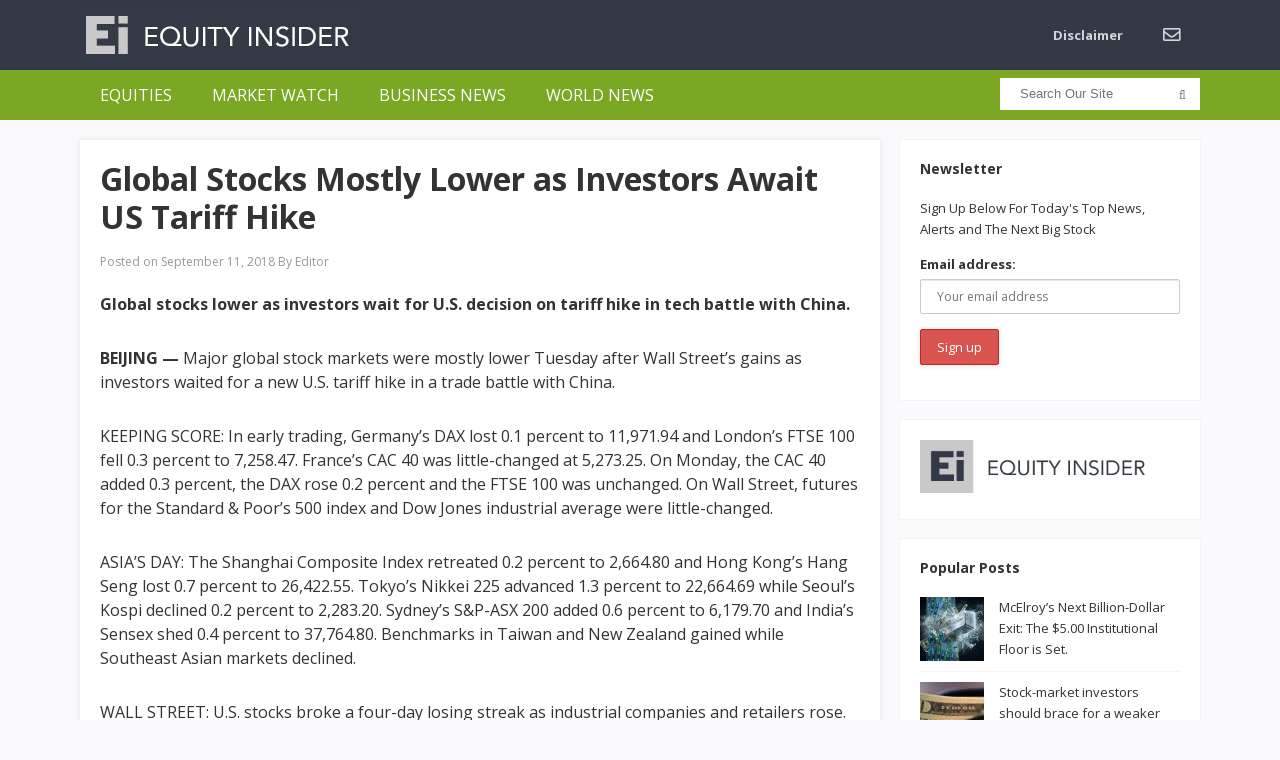

--- FILE ---
content_type: text/html; charset=UTF-8
request_url: https://equity-insider.com/2018/09/11/global-stocks-mostly-lower-as-investors-await-us-tariff-hike/
body_size: 16986
content:
<!DOCTYPE html>
<html lang="en-US">
<head>
<meta charset="UTF-8">
<meta name="viewport" content="width=device-width, initial-scale=1">
<link rel="profile" href="http://gmpg.org/xfn/11">
<link rel="pingback" href="https://equity-insider.com/xmlrpc.php">

<meta name='robots' content='index, follow, max-image-preview:large, max-snippet:-1, max-video-preview:-1' />

	<!-- This site is optimized with the Yoast SEO plugin v26.8 - https://yoast.com/product/yoast-seo-wordpress/ -->
	<title>Global Stocks Mostly Lower as Investors Await US Tariff Hike - Equity Insider</title>
	<link rel="canonical" href="https://equity-insider.com/2018/09/11/global-stocks-mostly-lower-as-investors-await-us-tariff-hike/" />
	<meta property="og:locale" content="en_US" />
	<meta property="og:type" content="article" />
	<meta property="og:title" content="Global Stocks Mostly Lower as Investors Await US Tariff Hike - Equity Insider" />
	<meta property="og:description" content="Global stocks lower as investors wait for U.S. decision on tariff hike in tech battle with China. BEIJING — Major global stock markets were mostly lower Tuesday after Wall Street&#8217;s gains as investors waited for a new U.S. tariff hike in a trade battle with China. KEEPING SCORE: In early trading, Germany&#8217;s DAX lost 0.1&hellip;" />
	<meta property="og:url" content="https://equity-insider.com/2018/09/11/global-stocks-mostly-lower-as-investors-await-us-tariff-hike/" />
	<meta property="og:site_name" content="Equity Insider" />
	<meta property="article:published_time" content="2018-09-11T09:36:26+00:00" />
	<meta property="article:modified_time" content="2018-09-11T09:40:59+00:00" />
	<meta property="og:image" content="https://equity-insider.com/wp-content/uploads/2018/09/download-156.jpg" />
	<meta property="og:image:width" content="970" />
	<meta property="og:image:height" content="647" />
	<meta property="og:image:type" content="image/jpeg" />
	<meta name="author" content="Editor" />
	<meta name="twitter:card" content="summary_large_image" />
	<meta name="twitter:label1" content="Written by" />
	<meta name="twitter:data1" content="Editor" />
	<meta name="twitter:label2" content="Est. reading time" />
	<meta name="twitter:data2" content="2 minutes" />
	<script type="application/ld+json" class="yoast-schema-graph">{"@context":"https://schema.org","@graph":[{"@type":"Article","@id":"https://equity-insider.com/2018/09/11/global-stocks-mostly-lower-as-investors-await-us-tariff-hike/#article","isPartOf":{"@id":"https://equity-insider.com/2018/09/11/global-stocks-mostly-lower-as-investors-await-us-tariff-hike/"},"author":{"name":"Editor","@id":"https://equity-insider.com/#/schema/person/9cee096a68ad5bbfe094f1865c0f7850"},"headline":"Global Stocks Mostly Lower as Investors Await US Tariff Hike","datePublished":"2018-09-11T09:36:26+00:00","dateModified":"2018-09-11T09:40:59+00:00","mainEntityOfPage":{"@id":"https://equity-insider.com/2018/09/11/global-stocks-mostly-lower-as-investors-await-us-tariff-hike/"},"wordCount":442,"image":{"@id":"https://equity-insider.com/2018/09/11/global-stocks-mostly-lower-as-investors-await-us-tariff-hike/#primaryimage"},"thumbnailUrl":"https://equity-insider.com/wp-content/uploads/2018/09/download-156.jpg","articleSection":["Business News"],"inLanguage":"en-US"},{"@type":"WebPage","@id":"https://equity-insider.com/2018/09/11/global-stocks-mostly-lower-as-investors-await-us-tariff-hike/","url":"https://equity-insider.com/2018/09/11/global-stocks-mostly-lower-as-investors-await-us-tariff-hike/","name":"Global Stocks Mostly Lower as Investors Await US Tariff Hike - Equity Insider","isPartOf":{"@id":"https://equity-insider.com/#website"},"primaryImageOfPage":{"@id":"https://equity-insider.com/2018/09/11/global-stocks-mostly-lower-as-investors-await-us-tariff-hike/#primaryimage"},"image":{"@id":"https://equity-insider.com/2018/09/11/global-stocks-mostly-lower-as-investors-await-us-tariff-hike/#primaryimage"},"thumbnailUrl":"https://equity-insider.com/wp-content/uploads/2018/09/download-156.jpg","datePublished":"2018-09-11T09:36:26+00:00","dateModified":"2018-09-11T09:40:59+00:00","author":{"@id":"https://equity-insider.com/#/schema/person/9cee096a68ad5bbfe094f1865c0f7850"},"breadcrumb":{"@id":"https://equity-insider.com/2018/09/11/global-stocks-mostly-lower-as-investors-await-us-tariff-hike/#breadcrumb"},"inLanguage":"en-US","potentialAction":[{"@type":"ReadAction","target":["https://equity-insider.com/2018/09/11/global-stocks-mostly-lower-as-investors-await-us-tariff-hike/"]}]},{"@type":"ImageObject","inLanguage":"en-US","@id":"https://equity-insider.com/2018/09/11/global-stocks-mostly-lower-as-investors-await-us-tariff-hike/#primaryimage","url":"https://equity-insider.com/wp-content/uploads/2018/09/download-156.jpg","contentUrl":"https://equity-insider.com/wp-content/uploads/2018/09/download-156.jpg","width":970,"height":647},{"@type":"BreadcrumbList","@id":"https://equity-insider.com/2018/09/11/global-stocks-mostly-lower-as-investors-await-us-tariff-hike/#breadcrumb","itemListElement":[{"@type":"ListItem","position":1,"name":"Home","item":"https://equity-insider.com/"},{"@type":"ListItem","position":2,"name":"Global Stocks Mostly Lower as Investors Await US Tariff Hike"}]},{"@type":"WebSite","@id":"https://equity-insider.com/#website","url":"https://equity-insider.com/","name":"Equity Insider","description":"News From Equity Markets","potentialAction":[{"@type":"SearchAction","target":{"@type":"EntryPoint","urlTemplate":"https://equity-insider.com/?s={search_term_string}"},"query-input":{"@type":"PropertyValueSpecification","valueRequired":true,"valueName":"search_term_string"}}],"inLanguage":"en-US"},{"@type":"Person","@id":"https://equity-insider.com/#/schema/person/9cee096a68ad5bbfe094f1865c0f7850","name":"Editor","image":{"@type":"ImageObject","inLanguage":"en-US","@id":"https://equity-insider.com/#/schema/person/image/","url":"https://secure.gravatar.com/avatar/76d67304fd15c1636f656424e15adc29f1b466a42d47a3e22da68ae0bcd73eab?s=96&d=mm&r=g","contentUrl":"https://secure.gravatar.com/avatar/76d67304fd15c1636f656424e15adc29f1b466a42d47a3e22da68ae0bcd73eab?s=96&d=mm&r=g","caption":"Editor"},"url":"https://equity-insider.com/author/lenpenerd/"}]}</script>
	<!-- / Yoast SEO plugin. -->


<link rel='dns-prefetch' href='//fonts.googleapis.com' />
<link rel='dns-prefetch' href='//use.fontawesome.com' />
<link rel="alternate" type="application/rss+xml" title="Equity Insider &raquo; Feed" href="https://equity-insider.com/feed/" />
<link rel="alternate" type="application/rss+xml" title="Equity Insider &raquo; Comments Feed" href="https://equity-insider.com/comments/feed/" />
<link rel="alternate" title="oEmbed (JSON)" type="application/json+oembed" href="https://equity-insider.com/wp-json/oembed/1.0/embed?url=https%3A%2F%2Fequity-insider.com%2F2018%2F09%2F11%2Fglobal-stocks-mostly-lower-as-investors-await-us-tariff-hike%2F" />
<link rel="alternate" title="oEmbed (XML)" type="text/xml+oembed" href="https://equity-insider.com/wp-json/oembed/1.0/embed?url=https%3A%2F%2Fequity-insider.com%2F2018%2F09%2F11%2Fglobal-stocks-mostly-lower-as-investors-await-us-tariff-hike%2F&#038;format=xml" />
<style id='wp-img-auto-sizes-contain-inline-css' type='text/css'>
img:is([sizes=auto i],[sizes^="auto," i]){contain-intrinsic-size:3000px 1500px}
/*# sourceURL=wp-img-auto-sizes-contain-inline-css */
</style>
<style id='wp-emoji-styles-inline-css' type='text/css'>

	img.wp-smiley, img.emoji {
		display: inline !important;
		border: none !important;
		box-shadow: none !important;
		height: 1em !important;
		width: 1em !important;
		margin: 0 0.07em !important;
		vertical-align: -0.1em !important;
		background: none !important;
		padding: 0 !important;
	}
/*# sourceURL=wp-emoji-styles-inline-css */
</style>
<link rel='stylesheet' id='to-top-font-awesome-css' href='https://equity-insider.com/wp-content/plugins/to-top/public/css/font-awesome/css/font-awesome.min.css?ver=4.5.0' type='text/css' media='all' />
<link rel='stylesheet' id='to-top-css' href='https://equity-insider.com/wp-content/plugins/to-top/public/css/to-top-public.css?ver=2.5.5' type='text/css' media='all' />
<link rel='stylesheet' id='yfnf-styles-css' href='https://equity-insider.com/wp-content/plugins/yahoo-finance-news-feed/assets/style.css?ver=1.0.1' type='text/css' media='all' />
<link rel='stylesheet' id='mc4wp-form-basic-css' href='https://equity-insider.com/wp-content/plugins/mailchimp-for-wp/assets/css/form-basic.css?ver=4.11.1' type='text/css' media='all' />
<link rel='stylesheet' id='mc4wp-form-themes-css' href='https://equity-insider.com/wp-content/plugins/mailchimp-for-wp/assets/css/form-themes.css?ver=4.11.1' type='text/css' media='all' />
<link rel='stylesheet' id='sitebox-plugins-style-css' href='https://equity-insider.com/wp-content/themes/sitebox/assets/css/plugins.min.css?ver=6.9' type='text/css' media='all' />
<link rel='stylesheet' id='sitebox-style-css' href='https://equity-insider.com/wp-content/themes/sitebox/style.min.css?ver=6.9' type='text/css' media='all' />
<link rel='stylesheet' id='sitebox-child-style-css' href='https://equity-insider.com/wp-content/themes/sitebox-child/style.css?ver=6.9' type='text/css' media='all' />
<link rel='stylesheet' id='sitebox-custom-fonts-css' href='//fonts.googleapis.com/css?family=Open+Sans%3Aregular%2Citalic%2C700%2C300%26subset%3Dlatin%2C' type='text/css' media='all' />
<link rel='stylesheet' id='bfa-font-awesome-css' href='https://use.fontawesome.com/releases/v5.15.4/css/all.css?ver=2.0.3' type='text/css' media='all' />
<link rel='stylesheet' id='bfa-font-awesome-v4-shim-css' href='https://use.fontawesome.com/releases/v5.15.4/css/v4-shims.css?ver=2.0.3' type='text/css' media='all' />
<style id='bfa-font-awesome-v4-shim-inline-css' type='text/css'>

			@font-face {
				font-family: 'FontAwesome';
				src: url('https://use.fontawesome.com/releases/v5.15.4/webfonts/fa-brands-400.eot'),
				url('https://use.fontawesome.com/releases/v5.15.4/webfonts/fa-brands-400.eot?#iefix') format('embedded-opentype'),
				url('https://use.fontawesome.com/releases/v5.15.4/webfonts/fa-brands-400.woff2') format('woff2'),
				url('https://use.fontawesome.com/releases/v5.15.4/webfonts/fa-brands-400.woff') format('woff'),
				url('https://use.fontawesome.com/releases/v5.15.4/webfonts/fa-brands-400.ttf') format('truetype'),
				url('https://use.fontawesome.com/releases/v5.15.4/webfonts/fa-brands-400.svg#fontawesome') format('svg');
			}

			@font-face {
				font-family: 'FontAwesome';
				src: url('https://use.fontawesome.com/releases/v5.15.4/webfonts/fa-solid-900.eot'),
				url('https://use.fontawesome.com/releases/v5.15.4/webfonts/fa-solid-900.eot?#iefix') format('embedded-opentype'),
				url('https://use.fontawesome.com/releases/v5.15.4/webfonts/fa-solid-900.woff2') format('woff2'),
				url('https://use.fontawesome.com/releases/v5.15.4/webfonts/fa-solid-900.woff') format('woff'),
				url('https://use.fontawesome.com/releases/v5.15.4/webfonts/fa-solid-900.ttf') format('truetype'),
				url('https://use.fontawesome.com/releases/v5.15.4/webfonts/fa-solid-900.svg#fontawesome') format('svg');
			}

			@font-face {
				font-family: 'FontAwesome';
				src: url('https://use.fontawesome.com/releases/v5.15.4/webfonts/fa-regular-400.eot'),
				url('https://use.fontawesome.com/releases/v5.15.4/webfonts/fa-regular-400.eot?#iefix') format('embedded-opentype'),
				url('https://use.fontawesome.com/releases/v5.15.4/webfonts/fa-regular-400.woff2') format('woff2'),
				url('https://use.fontawesome.com/releases/v5.15.4/webfonts/fa-regular-400.woff') format('woff'),
				url('https://use.fontawesome.com/releases/v5.15.4/webfonts/fa-regular-400.ttf') format('truetype'),
				url('https://use.fontawesome.com/releases/v5.15.4/webfonts/fa-regular-400.svg#fontawesome') format('svg');
				unicode-range: U+F004-F005,U+F007,U+F017,U+F022,U+F024,U+F02E,U+F03E,U+F044,U+F057-F059,U+F06E,U+F070,U+F075,U+F07B-F07C,U+F080,U+F086,U+F089,U+F094,U+F09D,U+F0A0,U+F0A4-F0A7,U+F0C5,U+F0C7-F0C8,U+F0E0,U+F0EB,U+F0F3,U+F0F8,U+F0FE,U+F111,U+F118-F11A,U+F11C,U+F133,U+F144,U+F146,U+F14A,U+F14D-F14E,U+F150-F152,U+F15B-F15C,U+F164-F165,U+F185-F186,U+F191-F192,U+F1AD,U+F1C1-F1C9,U+F1CD,U+F1D8,U+F1E3,U+F1EA,U+F1F6,U+F1F9,U+F20A,U+F247-F249,U+F24D,U+F254-F25B,U+F25D,U+F267,U+F271-F274,U+F279,U+F28B,U+F28D,U+F2B5-F2B6,U+F2B9,U+F2BB,U+F2BD,U+F2C1-F2C2,U+F2D0,U+F2D2,U+F2DC,U+F2ED,U+F328,U+F358-F35B,U+F3A5,U+F3D1,U+F410,U+F4AD;
			}
		
/*# sourceURL=bfa-font-awesome-v4-shim-inline-css */
</style>
<script type="text/javascript" src="https://equity-insider.com/wp-includes/js/jquery/jquery.min.js?ver=3.7.1" id="jquery-core-js"></script>
<script type="text/javascript" src="https://equity-insider.com/wp-includes/js/jquery/jquery-migrate.min.js?ver=3.4.1" id="jquery-migrate-js"></script>
<script type="text/javascript" id="to-top-js-extra">
/* <![CDATA[ */
var to_top_options = {"scroll_offset":"100","icon_opacity":"50","style":"font-awesome-icon","icon_type":"dashicons-arrow-up-alt2","icon_color":"#ffffff","icon_bg_color":"#333a45","icon_size":"32","border_radius":"5","image":"http://dev.thenewsgroup.com/wp-content/plugins/to-top/admin/images/default.png","image_width":"65","image_alt":"","location":"bottom-right","margin_x":"20","margin_y":"20","show_on_admin":"0","enable_autohide":"0","autohide_time":"2","enable_hide_small_device":"0","small_device_max_width":"640","reset":"0"};
//# sourceURL=to-top-js-extra
/* ]]> */
</script>
<script async type="text/javascript" src="https://equity-insider.com/wp-content/plugins/to-top/public/js/to-top-public.js?ver=2.5.5" id="to-top-js"></script>
<link rel="https://api.w.org/" href="https://equity-insider.com/wp-json/" /><link rel="alternate" title="JSON" type="application/json" href="https://equity-insider.com/wp-json/wp/v2/posts/2336" /><link rel="EditURI" type="application/rsd+xml" title="RSD" href="https://equity-insider.com/xmlrpc.php?rsd" />
<meta name="generator" content="WordPress 6.9" />
<link rel='shortlink' href='https://equity-insider.com/?p=2336' />
<meta name="cdp-version" content="1.5.0" /><!-- Google tag (gtag.js) -->
<script async src="https://www.googletagmanager.com/gtag/js?id=G-ZJYNPWS75X"></script>
<script>
  window.dataLayer = window.dataLayer || [];
  function gtag(){dataLayer.push(arguments);}
  gtag('js', new Date());

  gtag('config', 'G-ZJYNPWS75X');
</script>
<script>window.__lo_site_id = '123815';</script><script async src='https://d10lpsik1i8c69.cloudfront.net/w.js'></script><style id="mystickymenu" type="text/css">#mysticky-nav { width:100%; position: static; height: auto !important; }#mysticky-nav.wrapfixed { position:fixed; left: 0px; margin-top:0px;  z-index: 99990; -webkit-transition: 0.3s; -moz-transition: 0.3s; -o-transition: 0.3s; transition: 0.3s; -ms-filter:"progid:DXImageTransform.Microsoft.Alpha(Opacity=90)"; filter: alpha(opacity=90); opacity:0.9; background-color: #f7f5e7;}#mysticky-nav.wrapfixed .myfixed{ background-color: #f7f5e7; position: relative;top: auto;left: auto;right: auto;}#mysticky-nav .myfixed { margin:0 auto; float:none; border:0px; background:none; max-width:100%; }</style>			<style type="text/css">
																															</style>
			    <style>
    .yfnf-single-news {
        border: 1px solid #e5e7eb;
        border-radius: 8px;
        padding: 20px;
        margin: 20px 0;
        background: #fff;
    }
    .yfnf-single-news h3 {
        margin-top: 0;
        color: #1f2937;
    }
    .yfnf-single-meta {
        display: flex;
        gap: 15px;
        margin-bottom: 15px;
        font-size: 14px;
        color: #6b7280;
    }
    .yfnf-single-content {
        line-height: 1.6;
    }
    .yfnf-single-read-more {
        margin-top: 20px;
        text-align: right;
    }
    </style>
    <meta name="generator" content="Elementor 3.34.2; features: additional_custom_breakpoints; settings: css_print_method-external, google_font-enabled, font_display-auto">
<!-- All in one Favicon 4.8 --><link rel="shortcut icon" href="https://equity-insider.com/wp-content/uploads/2020/01/ei_faviscon.ico" />
			<style>
				.e-con.e-parent:nth-of-type(n+4):not(.e-lazyloaded):not(.e-no-lazyload),
				.e-con.e-parent:nth-of-type(n+4):not(.e-lazyloaded):not(.e-no-lazyload) * {
					background-image: none !important;
				}
				@media screen and (max-height: 1024px) {
					.e-con.e-parent:nth-of-type(n+3):not(.e-lazyloaded):not(.e-no-lazyload),
					.e-con.e-parent:nth-of-type(n+3):not(.e-lazyloaded):not(.e-no-lazyload) * {
						background-image: none !important;
					}
				}
				@media screen and (max-height: 640px) {
					.e-con.e-parent:nth-of-type(n+2):not(.e-lazyloaded):not(.e-no-lazyload),
					.e-con.e-parent:nth-of-type(n+2):not(.e-lazyloaded):not(.e-no-lazyload) * {
						background-image: none !important;
					}
				}
			</style>
			<!-- Custom CSS -->
<style>
.blocks .entry-summary,
.entry-content {
  font-size: 16px;
}
</style>
<!-- Generated by https://wordpress.org/plugins/theme-junkie-custom-css/ -->
		<style type="text/css" id="wp-custom-css">
			.yfnf-source{
    display: none !important;
}
.yfnf-count{
    display: none !important;
}
/* Header Logo */

.site-header #logo
{
    float: left;

    height: 70px;
    margin-right: 20px;

    white-space: nowrap;
}
.site-header #logo .helper
{
    display: inline-block;

    height: 100%;

    vertical-align: middle;
}
.site-header #logo img
{
    max-height: 70px;

    vertical-align: middle;
}



/* Main Menu */

.header5 #primary-nav
{
    float: right;

    margin-right: 0px;
}

.header5 #primary-bar {
	background-color: #333a45;
	
}

.header5 #secondary-bar
{
    line-height: 50px;
    height: 50px;
    background-color: #7AA824;
}

.header5 #secondary-nav ul li a
{
    font-size: 16px;
    font-weight: 400;
    line-height: 50px;

    height: 50px;
    text-transform: uppercase;
    
}

.header5 #secondary-nav ul li a:hover,
.header5 #secondary-nav ul li.current_item a,
.header5 #secondary-nav ul li.sfHover a
{
    background-color: #618F0B;
}

.header5 #secondary-nav ul ul
{
    margin-top: 1px;

    border: none;
}

.header5 #secondary-nav ul.sf-menu li li a
{
    background-color: #fff;
}

/* Breaking News Bar */


.breaking-bar {
	background-color: #CCD3DE;
}
.breaking-bar h3
{
    font-size: 14px;
    line-height: 50px;

    position: relative; 

    display: inline-block;
    float: left;

    height: 50px;
    margin-right: 25px;
    padding: 0 15px;

    text-transform: uppercase;

    color: #fff;
    background-color: #666D78;
}
.breaking-bar h3:after
{
    position: absolute;
    top: 50%;
    left: 100%;

    width: 0;
    height: 0;
    margin-top: -8px; 

    content: ' ';
    pointer-events: none;

    border: solid transparent;
    border-width: 8px;
    border-color: rgba(255, 83, 83, 0);
    border-left-color: #666D78;
}



/* Footer */

.footer
{
    font-size: 12px;
    
	  margin-top: 15px;

    background-color: #333a45;
    
}
.footer .widget
{
    margin-top: 30px;
	  color: #c9c9c9;
}
.footer .widget a:hover
{
    color: #7AA824;
}

.footer .widget ul li
{
    border-bottom: 1px solid #4D545F;
}
.footer .widget ul li:last-child
{
    margin-bottom: 0;
    padding-bottom: 0; 

    border-bottom: none;
}

.footer .site-bottom .copyright
{
    float: left;
}

.footer .footer-columns
{
    border-bottom: 1px solid #7AA824;
}


/* Mobile menu */

#secondary-bar .slicknav_menu
    {
        background-color: #7AA824;
    }

/* Nav Bar Search */
.header5 .header-search
{
    top: 8px;

}

.header5 #s
{
    line-height: 32px;

    height: 32px;
    padding: 5px 5px 5px 20px;

    border: none;
    border-radius: 0px;
}

.header5 #search-submit
{
    top: -1px;
    right: 4px;
}


/**** MY CSS [akibshahriar] *****/

/** Newsletter containter **/
.ak-form-container {
		position: relative;
}

/** Newsletter left column **/
.ak-left {
    width: 50%;
    float: left;
    background: #62900C;
    box-sizing: border-box;
		padding: 20px 10px 20px 10px;
		height: 95px;
}

/** Newsletter left column text **/
.ak-left h3 {
    font-family: verdana;
    font-weight: 100;
    text-align: center;
    color: #fff;
		font-size: 19px;
}

/** Newsletter right column **/
.ak-right {
    width: 50%;
    float: left;
    box-sizing: border-box;
		padding: 7px 10px 19px 10px;
    background: #E1EBD3;
		margin-bottom: 40px;
		text-align: center;
		height: 95px;
		position: relative;
}


/** Newsletter right column form body**/
.ak-right .mc4wp-form {
    overflow: hidden;
		margin: 0;
}

/** Newsletter right column form fields **/
.ak-right .mc4wp-form-fields {
    overflow: hidden;
    display: block;
    padding: 7px 0 0 0;
}

/** Newsletter right column email field group **/
.ak-right .mc4wp-form-fields p:nth-of-type(1){
		width: 60%;
    float: left;
    box-sizing: border-box;
		margin: 0;
}

/** Newsletter right column email field **/
.ak-right .mc4wp-form-fields p:nth-of-type(1) input{
		border-radius: 10px;
		max-width: none;
		height: 56px;
		font-size: 16px;
}

/** Newsletter right column submit button group **/
.ak-right .mc4wp-form-fields p:nth-of-type(2){
		width: 40%;
    float: left;
    box-sizing: border-box;
		padding: 0 4px 0 10px;
		margin: 7px 0 0 0;
}

/** Newsletter right column submit button field **/
.ak-right .mc4wp-form-fields p:nth-of-type(2) input{
		display: block;
		width: 100%;
		background: #62900C;
		color: #fff;
		border-radius: 10px;
    font-size: 20px;
    height: 54px;
}


/** Newsletter Form response alert message **/
.ak-form-container .mc4wp-response {
    position: absolute;
    width: 100%;
    right: 0px;
    top: 51px;
    z-index: 999;
		padding: 0 15px 0;
    background: #fff;
}



/** Mobile Responsiveness **/
@media screen and (max-width: 767px){
		.ak-left{
				width: 100%;	
		}
		
		.ak-left h3{
				font-size: 17px;
		}
	
		.ak-right{
				width: 100%;
				padding: 7px 10px 18px 10px;
				height: auto;
		}
	
	.ak-right .mc4wp-form-fields p:nth-of-type(1){
			width: 100%;
			float: none;
	}
	
	.ak-right .mc4wp-form-fields p:nth-of-type(2){
			width: 100%;
			float: none;
			padding: 0;
	}
	
	.ak-form-container .mc4wp-response {
    top: 130px;
	}
}



/** 2nd form body ***/
.ak-form-container form.yikes-easy-mc-form {
    padding: 14px 0 0 0;
}

/** 2nd form Email label ***/
.ak-form-container form.yikes-easy-mc-form label.EMAIL-label{
		width: 62%;
}


/** 2nd form Email form input field ***/
.ak-form-container form.yikes-easy-mc-form input.yikes-easy-mc-email{
		background: #fff;
    border: 1px solid #c0c0c0;
    min-height: 55px;
    color: #0b0b0b !important;
    font-size: 16px;
    font-weight: 500;
    border-radius: 10px;
}

.ak-form-container form.yikes-easy-mc-form input.yikes-easy-mc-email:focus{
		outline: none;
}


/** 2nd form submit button label ***/
.ak-form-container form.yikes-easy-mc-form label.submit-button-inline-label{
	width: 37%;
}


/** 2nd form submit button ***/
.ak-form-container form.yikes-easy-mc-form button.yikes-easy-mc-submit-button{
	min-height: 54px;
    border-radius: 10px;
    font-size: 20px;
    background: #62900C;
}

/** 2nd form error/success message ***/
.ak-form-container p.yikes-easy-mc-error-message, .ak-form-container p.yikes-easy-mc-success-message {
    position: absolute;
    top: 100px;
    width: 95%;
    padding: 0;
    background: #fff;
}

@media (max-width: 768px){

	.ak-form-container form.yikes-easy-mc-form label.EMAIL-label{
		width: 100%;
		padding-right: 0px;
	}
	
	.ak-form-container form.yikes-easy-mc-form label.submit-button-inline-label{
		width: 100%;
	}
	
	
	.ak-form-container p.yikes-easy-mc-error-message, .ak-form-container p.yikes-easy-mc-success-message {
    top: 160px;
}

}





/**** End of newsletter form code ****/


.disclaimermain{
	    float: left;
    width: 100%;
}

.disclaimer-widget > .textwidget > p {
    font-weight: 300;
    font-size: 11px;
    font-family: "Open Sans","Helvetica Neue",Arial,Helvetica,sans-serif;
    margin: 0px !important; 
    line-height: 17px;
}


.custDeskIframe iframe{
	width: 100%;
	float: left;
	border: 0px;
	height: 800px;
	display: block;
}
.custRespoIframe  iframe{
   width: 100%;
    float: left;
    border: 0px;
    height: 800px;display:none;
	}
@media (max-width: 1024px) {
.custFrameDesk iframe{
	display:none;
}
.custFrameRespo iframe {
	display:block;
}
}



.fnh-basic .fnh-info .fnh-top .fnh-title h4 {
    font-size: 18px;
    line-height: 1.3;
    color: #000;
    overflow: hidden;
    text-overflow: ellipsis;
    display: -webkit-box;
    -webkit-line-clamp: 1;
    line-clamp: 2;
    -webkit-box-orient: vertical;
    align-content: ;
  }
  .fnh-basic .fnh-info .fnh-top .fnh-title h4 a{color: #000;}
  .fnh-basic .fnh-info .fnh-text p {
    font-size: 16px;
    line-height: 26px;
    margin: 8px 0 12px 0;
    color:#000;
  }

  .fnh-basic .fnh-info .fnh-top .fnh-title h4:hover a  {color:#7AA824;}
  
  .fnh-basic .fnh-info .fnh-top .fnh-date, .fnh-basic .fnh-info .fnh-top .fnh-time, .fnh-basic .fnh-info .fnh-top .fnh-source {
    color: #666;
    font-size: 1rem;
    line-height: 2.1;
  }

  .fnh-basic .fnh-pagination ul li{list-style-type: none;}		</style>
		<!-- To Top Custom CSS --><style type='text/css'>#to_top_scrollup {background-color: #333a45;}</style></head>

<body class="wordpress ltr child-theme y2026 m01 d22 h01 thursday logged-out custom-background singular singular-post singular-post-2336 post-format- multi-author single layout-2c-l elementor-default elementor-kit-85377" dir="ltr" itemscope="itemscope" itemtype="http://schema.org/Blog">

<script src="//static.getclicky.com/js" type="text/javascript"></script>
<script type="text/javascript">try{ clicky.init(101136365); }catch(e){}</script>
<noscript><p><img alt="Clicky" width="1" height="1" src="//in.getclicky.com/101136365ns.gif" /></p></noscript>
	
<div id="page" class="hfeed site clearfix">

	<!-- Masthead / Start -->
<header id="masthead" class="site-header header5 clearfix" itemscope="itemscope" itemtype="http://schema.org/WPHeader">

	<!-- Primary Bar / Start -->
	<div id="primary-bar" class="clearfix">

		<div class="container inner">

			<div id="logo" itemscope itemtype="http://schema.org/Brand">
<span class="helper"></span><a href="https://equity-insider.com" itemprop="url" rel="home">
<img itemprop="logo" src="https://equity-insider.com/wp-content/uploads/2018/08/ei-logo2-reverse-54.jpg" alt="Equity Insider" />
</a>
</div>

			
<nav id="primary-nav" class="top-navigation" itemscope="itemscope" itemtype="http://schema.org/SiteNavigationElement">

	<ul id="primary-menu" class="sf-menu"><li  id="menu-item-84699" class="menu-item menu-item-type-post_type menu-item-object-page menu-item-84699"><a href="https://equity-insider.com/disclaimer/">Disclaimer</a></li>
<li  id="menu-item-800" class="menu-item menu-item-type-post_type menu-item-object-page menu-item-800"><a href="https://equity-insider.com/contact-form/"><i class="fa fa-envelope-o fa-lg"></i></a></li>
</ul>
</nav><!-- #site-navigation -->
		</div><!-- .container -->

	</div>
	<!-- Primary Bar / End -->

	<div id="secondary-bar" class="clearfix">

		<div class="container">

			
<nav id="secondary-nav" class="main-navigation" itemscope="itemscope" itemtype="http://schema.org/SiteNavigationElement">

	<ul id="secondary-menu" class="sf-menu"><li  id="menu-item-1138" class="menu-item menu-item-type-taxonomy menu-item-object-category menu-item-1138"><a href="https://equity-insider.com/category/equities/">Equities</a></li>
<li  id="menu-item-1135" class="menu-item menu-item-type-taxonomy menu-item-object-category menu-item-1135"><a href="https://equity-insider.com/category/market-watch/">Market Watch</a></li>
<li  id="menu-item-1137" class="menu-item menu-item-type-taxonomy menu-item-object-category current-post-ancestor current-menu-parent current-post-parent menu-item-1137"><a href="https://equity-insider.com/category/business-news/">Business News</a></li>
<li  id="menu-item-1140" class="menu-item menu-item-type-taxonomy menu-item-object-category menu-item-1140"><a href="https://equity-insider.com/category/world/">World News</a></li>
</ul>
</nav><!-- #site-navigation -->
			<div class="header-search">
	<form method="get" id="searchform" action="https://equity-insider.com/">
		<button type="submit" id="search-submit" class="fa fa-search"></button>
		<input type="search" name="s" id="s" placeholder="Search Our Site" autocomplete="off" value="">
	</form>
</div><!-- .header-search -->

		</div><!-- .container -->

	</div>

</header>
<!-- Masthead / End -->

		<main id="main" class="site-main container clearfix">

	<div id="primary" class="content-area">

		<div id="content">

			
				<article id="post-2336" class="entry author-lenpenerd post-2336 post type-post status-publish format-standard has-post-thumbnail hentry category-business-news" itemscope="itemscope" itemtype="http://schema.org/BlogPosting" itemprop="blogPost">

	
		
	
		<div itemprop="publisher" itemscope itemtype="https://schema.org/Organization">
		<div itemprop="logo" itemscope itemtype="https://schema.org/ImageObject">
						<meta itemprop="url" content="https://equity-insider.com/wp-content/uploads/2018/08/ei-logo2-reverse-54.jpg">
			<meta itemprop="width" content="300">
			<meta itemprop="height" content="80">
		</div>
		<meta itemprop="name" content="Equity Insider">
	</div>
	
	<header class="entry-header wrap">

		<h1 class="entry-title" itemprop="headline">Global Stocks Mostly Lower as Investors Await US Tariff Hike</h1>
		<meta itemscope itemprop="mainEntityOfPage" itemType="https://schema.org/WebPage" itemid="https://equity-insider.com/2018/09/11/global-stocks-mostly-lower-as-investors-await-us-tariff-hike/" content="Global Stocks Mostly Lower as Investors Await US Tariff Hike" />

		<div class="entry-meta clearfix">

					<span class="date">
			<span>Posted on</span>
			September 11, 2018 By Editor			<meta class="entry-published updated" content="2018-09-11T09:36:26+00:00" itemprop="datePublished" title="Tuesday, September 11, 2018, 9:36 am" />
			<meta itemprop="dateModified" content="2018-09-11T09:40:59+00:00"/>
		</span>
	
			
			
			
		</div><!-- .entry-meta -->

	</header>

	<div class="entry-content wrap clearfix" itemprop="articleBody">

		<p><strong>Global stocks lower as investors wait for U.S. decision on tariff hike in tech battle with China.</strong></p>
<p><strong>BEIJING —</strong> Major global stock markets were mostly lower Tuesday after Wall Street&#8217;s gains as investors waited for a new U.S. tariff hike in a trade battle with China.<span id="more-2336"></span></p>
<p>KEEPING SCORE: In early trading, Germany&#8217;s DAX lost 0.1 percent to 11,971.94 and London&#8217;s FTSE 100 fell 0.3 percent to 7,258.47. France&#8217;s CAC 40 was little-changed at 5,273.25. On Monday, the CAC 40 added 0.3 percent, the DAX rose 0.2 percent and the FTSE 100 was unchanged. On Wall Street, futures for the Standard &amp; Poor&#8217;s 500 index and Dow Jones industrial average were little-changed.</p>
<p>ASIA&#8217;S DAY: The Shanghai Composite Index retreated 0.2 percent to 2,664.80 and Hong Kong&#8217;s Hang Seng lost 0.7 percent to 26,422.55. Tokyo&#8217;s Nikkei 225 advanced 1.3 percent to 22,664.69 while Seoul&#8217;s Kospi declined 0.2 percent to 2,283.20. Sydney&#8217;s S&amp;P-ASX 200 added 0.6 percent to 6,179.70 and India&#8217;s Sensex shed 0.4 percent to 37,764.80. Benchmarks in Taiwan and New Zealand gained while Southeast Asian markets declined.</p>
<p>WALL STREET: U.S. stocks broke a four-day losing streak as industrial companies and retailers rose. Technology companies recovered some of last week&#8217;s losses. Nike, Home Depot and Walmart all climbed. Microsoft and other technology companies rose, but Apple fell after saying more U.S. tariff hikes could push it to raise prices. The Standard &amp; Poor&#8217;s 500 index gained 0.2 percent to 2,877.13. The Dow Jones Industrial Average lost 0.2 percent to 25,857.07. The Nasdaq composite rose 0.3 percent to 7,924.16.</p>
<p>TRADE TENSIONS: The Trump administration is due to announce a decision shortly on whether to go ahead with 25 percent tariffs on $200 billion of Chinese imports in a dispute over Beijing&#8217;s technology policy. The two sides already have raised duties on $50 billion of each other&#8217;s goods. Trump said Friday that he was considering extending penalties to extending penalties to nearly all Chinese imports to the United States by raising duties on an additional $267 billion of goods.</p>
<p>ANALYST&#8217;S TAKE: &#8220;Wall Street balanced the tech gloom against the fresh focus on tax cuts on Monday yielding mixed returns,&#8221; Jinyi Pan of IG said in a report. &#8220;The protracted expectation for more bad news to set in with the looming tariffs remains the most important factor weighing on markets currently.&#8221;</p>
<p>ENERGY: Benchmark U.S. crude gained 24 cents to $67.78 per barrel in electronic trading on the New York Mercantile Exchange. The contract lost 21 cents on Monday to close at $67.54. Brent crude, used to price international oils, advanced 56 cents to $77.92 in London. It rose 54 cents the previous session to $77.37.</p>
<p>CURRENCY: The dollar gained to 111.47 yen from Monday&#8217;s 111.12. The euro edged up to $1.1627 from $1.1595.</p>
		
	</div>

	<footer class="entry-footer wrap clearfix">

		
		
				<span class="entry-share">
			Share:			<a href="https://www.facebook.com/sharer/sharer.php?u=https%3A%2F%2Fequity-insider.com%2F2018%2F09%2F11%2Fglobal-stocks-mostly-lower-as-investors-await-us-tariff-hike%2F" target="_blank"><i class="fa fa-facebook"></i></a>
			<a href="https://twitter.com/intent/tweet?text=Global+Stocks+Mostly+Lower+as+Investors+Await+US+Tariff+Hike&amp;url=https%3A%2F%2Fequity-insider.com%2F2018%2F09%2F11%2Fglobal-stocks-mostly-lower-as-investors-await-us-tariff-hike%2F" target="_blank"><i class="fa fa-twitter"></i></a>
			<a href="https://plus.google.com/share?url=https%3A%2F%2Fequity-insider.com%2F2018%2F09%2F11%2Fglobal-stocks-mostly-lower-as-investors-await-us-tariff-hike%2F" target="_blank"><i class="fa fa-google-plus"></i></a>
			<a href="https://www.linkedin.com/shareArticle?mini=true&amp;url=https%3A%2F%2Fequity-insider.com%2F2018%2F09%2F11%2Fglobal-stocks-mostly-lower-as-investors-await-us-tariff-hike%2F&amp;title=Global+Stocks+Mostly+Lower+as+Investors+Await+US+Tariff+Hike" target="_blank"><i class="fa fa-linkedin"></i></a>
			<a href="http://pinterest.com/pin/create/button/?url=https%3A%2F%2Fequity-insider.com%2F2018%2F09%2F11%2Fglobal-stocks-mostly-lower-as-investors-await-us-tariff-hike%2F&amp;media=https%3A%2F%2Fequity-insider.com%2Fwp-content%2Fuploads%2F2018%2F09%2Fdownload-156.jpg" target="_blank"><i class="fa fa-pinterest"></i></a>
		</span>
	
	</footer>

	
</article><!-- #post-## -->

				
				
				
	
	<div class="post-nav">
					<div class="nav-prev">
				<a href="https://equity-insider.com/2018/09/11/pc-financials-credit-card-top-ranked-on-j-d-power-survey/" rel="prev"><div class="arrow"><i class="fa fa-angle-left"></i></div><div class="nav-text"><span>Previous Post</span><h5>PC Financial&#8217;s credit card top-ranked on J.D. Power survey</h5></div></a>			</div>
		
					<div class="nav-next">
				<a href="https://equity-insider.com/2018/09/11/trial-begins-in-10b-investor-lawsuit-against-volkswagen/" rel="next"><div class="arrow"><i class="fa fa-angle-right"></i></div><div class="nav-text"><span>Next Post</span><h5>Trial Begins in $10B Investor Lawsuit Against Volkswagen</h5></div></a>			</div>
			</div><!-- .loop-nav -->

	

			
		</div><!-- #content -->

	</div><!-- #primary -->

	
<div id="secondary" class="widget-area widget-primary sidebar column" aria-label="Primary Sidebar" role="complementary" itemscope="itemscope" itemtype="http://schema.org/WPSideBar">
	<aside id="mc4wp_form_widget-2" class="widget widget_mc4wp_form_widget"><h3 class="widget-title">Newsletter</h3><script>(function() {
	window.mc4wp = window.mc4wp || {
		listeners: [],
		forms: {
			on: function(evt, cb) {
				window.mc4wp.listeners.push(
					{
						event   : evt,
						callback: cb
					}
				);
			}
		}
	}
})();
</script><!-- Mailchimp for WordPress v4.11.1 - https://wordpress.org/plugins/mailchimp-for-wp/ --><form id="mc4wp-form-1" class="mc4wp-form mc4wp-form-19990 mc4wp-form-theme mc4wp-form-theme-red mc4wp-ajax" method="post" data-id="19990" data-name="Equity Insider Subscribers" ><div class="mc4wp-form-fields"><P>
  Sign Up Below For Today's Top News, Alerts and The Next Big Stock 
</P>

<p>
	<label>Email address: </label>
	<input type="email" name="EMAIL" placeholder="Your email address" required />
</p>

<p>
	<input type="submit" value="Sign up" />
</p></div><label style="display: none !important;">Leave this field empty if you're human: <input type="text" name="_mc4wp_honeypot" value="" tabindex="-1" autocomplete="off" /></label><input type="hidden" name="_mc4wp_timestamp" value="1769046726" /><input type="hidden" name="_mc4wp_form_id" value="19990" /><input type="hidden" name="_mc4wp_form_element_id" value="mc4wp-form-1" /><div class="mc4wp-response"></div></form><!-- / Mailchimp for WordPress Plugin --></aside><aside id="media_image-2" class="widget widget_media_image"><img width="390" height="80" src="https://equity-insider.com/wp-content/uploads/2018/11/Equity-Insider-Logo-rev390.jpg" class="image wp-image-6373  attachment-full size-full" alt="" style="max-width: 100%; height: auto;" decoding="async" /></aside><aside id="sitebox-popular-2" class="widget widget-sitebox-popular widget_posts_thumbnail"><h3 class="widget-title">Popular Posts</h3><ul><li><a href="https://equity-insider.com/2026/01/21/mcelroys-next-billion-dollar-exit-the-5-00-institutional-floor-is-set/" rel="bookmark"><img width="64" height="64" src="https://equity-insider.com/wp-content/uploads/2026/01/APGO_Feature-64x64.jpg" class="entry-thumbnail wp-post-image" alt="McElroy’s Next Billion-Dollar Exit: The $5.00 Institutional Floor is Set." decoding="async" srcset="https://equity-insider.com/wp-content/uploads/2026/01/APGO_Feature-64x64.jpg 64w, https://equity-insider.com/wp-content/uploads/2026/01/APGO_Feature-96x96.jpg 96w" sizes="(max-width: 64px) 100vw, 64px" /></a><a href="https://equity-insider.com/2026/01/21/mcelroys-next-billion-dollar-exit-the-5-00-institutional-floor-is-set/" rel="bookmark">McElroy’s Next Billion-Dollar Exit: The $5.00 Institutional Floor is Set.</a></li><li><a href="https://equity-insider.com/2018/08/18/stock-market-investors-should-brace-for-a-weaker-dollar-says-goldman-sachs/" rel="bookmark"><img width="64" height="64" src="https://equity-insider.com/wp-content/uploads/2018/08/us20bill-64x64.jpg" class="entry-thumbnail wp-post-image" alt="Stock-market investors should brace for a weaker dollar, says Goldman Sachs" decoding="async" srcset="https://equity-insider.com/wp-content/uploads/2018/08/us20bill-64x64.jpg 64w, https://equity-insider.com/wp-content/uploads/2018/08/us20bill-96x96.jpg 96w" sizes="(max-width: 64px) 100vw, 64px" /></a><a href="https://equity-insider.com/2018/08/18/stock-market-investors-should-brace-for-a-weaker-dollar-says-goldman-sachs/" rel="bookmark">Stock-market investors should brace for a weaker dollar, says Goldman Sachs</a></li><li><a href="https://equity-insider.com/2018/08/19/investors-betting-defensive-stock-market-plays-will-win-as-they-sold-tech-financials/" rel="bookmark"><img width="64" height="64" src="https://equity-insider.com/wp-content/uploads/2018/08/marketmen-64x64.jpg" class="entry-thumbnail wp-post-image" alt="Investors betting defensive stock market plays will win as they sold tech, financials" decoding="async" srcset="https://equity-insider.com/wp-content/uploads/2018/08/marketmen-64x64.jpg 64w, https://equity-insider.com/wp-content/uploads/2018/08/marketmen-96x96.jpg 96w" sizes="(max-width: 64px) 100vw, 64px" /></a><a href="https://equity-insider.com/2018/08/19/investors-betting-defensive-stock-market-plays-will-win-as-they-sold-tech-financials/" rel="bookmark">Investors betting defensive stock market plays will win as they sold tech, financials</a></li><li><a href="https://equity-insider.com/2018/08/19/next-windows-10-update-nearing-completion-as-it-gets-its-official-name/" rel="bookmark"><img width="64" height="64" src="https://equity-insider.com/wp-content/uploads/2018/08/windowslook-64x64.jpg" class="entry-thumbnail wp-post-image" alt="Next Windows 10 update nearing completion as it gets its official name" decoding="async" srcset="https://equity-insider.com/wp-content/uploads/2018/08/windowslook-64x64.jpg 64w, https://equity-insider.com/wp-content/uploads/2018/08/windowslook-96x96.jpg 96w" sizes="(max-width: 64px) 100vw, 64px" /></a><a href="https://equity-insider.com/2018/08/19/next-windows-10-update-nearing-completion-as-it-gets-its-official-name/" rel="bookmark">Next Windows 10 update nearing completion as it gets its official name</a></li></ul></aside></div><!-- #secondary -->

    <div class="disclaimermain"><aside id="text-3" class="disclaimer-widget widget widget_text">			<div class="textwidget"><p>Nothing in this publication should be considered as personalized financial advice. We are not licensed under securities laws to address your particular financial situation. No communication by our employees to you should be deemed as personalized financial advice. Please consult a licensed financial advisor before making any investment decision. This is a paid advertisement and is neither an offer nor recommendation to buy or sell any security. We hold no investment licenses and are thus neither licensed nor qualified to provide investment advice. The content in this report or email is not provided to any individual with a view toward their individual circumstances. Equity Insider is a wholly-owned subsidiary of Market IQ Media Group, Inc.</p>
<p>While all information is believed to be reliable, it is not guaranteed by us to be accurate. Individuals should assume that all information contained in our newsletter is not trustworthy unless verified by their own independent research. Also, because events and circumstances frequently do not occur as expected, there will likely be differences between the any predictions and actual results. Always consult a licensed investment professional before making any investment decision. Be extremely careful, investing in securities carries a high degree of risk; you may likely lose some or all of the investment.</p>
</div>
		</aside></div></main>


        
        
	<!-- Site Main / End -->

	<!-- Footer / Start -->
<footer class="footer clearfix" id="footer" itemscope="itemscope" itemtype="http://schema.org/WPFooter">

			<div class="footer-columns clearfix">

			<div class="container">

				<div class="footer-column footer-column-1">
					<div id="custom_html-3" class="widget_text widget widget_custom_html"><h3 class="widget-title">ABOUT US</h3><div class="textwidget custom-html-widget"><img title="Equity-Insider" src="https://equity-insider.com/wp-content/uploads/2018/08/ei-logo2-reverse-54.jpg" alt="Equity Insider" />
<br>
<br>

<ul>
	
Equity Insider offers news and information from global equity markets. We focus on emerging markets, along with hot topics and timely business news.	
</ul></div></div>				</div>

				<div class="footer-column footer-column-2">
					<div id="sitebox-views-5" class="widget widget-sitebox-views widget_posts_thumbnail"><h3 class="widget-title">Most Views Posts</h3><ul><li><a href="https://equity-insider.com/2021/03/03/deregulation-is-about-to-make-this-gaming-stock-go-crazy/" rel="bookmark"></a><a href="https://equity-insider.com/2021/03/03/deregulation-is-about-to-make-this-gaming-stock-go-crazy/" rel="bookmark">Deregulation Is About To Make This Gaming Stock Go Crazy</a><div class="entry-info"></div></li><li><a href="https://equity-insider.com/2018/08/19/investors-betting-defensive-stock-market-plays-will-win-as-they-sold-tech-financials/" rel="bookmark"><img width="64" height="64" src="https://equity-insider.com/wp-content/uploads/2018/08/marketmen-64x64.jpg" class="entry-thumbnail wp-post-image" alt="Investors betting defensive stock market plays will win as they sold tech, financials" decoding="async" srcset="https://equity-insider.com/wp-content/uploads/2018/08/marketmen-64x64.jpg 64w, https://equity-insider.com/wp-content/uploads/2018/08/marketmen-96x96.jpg 96w" sizes="(max-width: 64px) 100vw, 64px" /></a><a href="https://equity-insider.com/2018/08/19/investors-betting-defensive-stock-market-plays-will-win-as-they-sold-tech-financials/" rel="bookmark">Investors betting defensive stock market plays will win as they sold tech, financials</a><div class="entry-info"></div></li><li><a href="https://equity-insider.com/2023/10/17/unlock-2024s-hot-lithium-project-li-resource-expanded-by-175/" rel="bookmark"><img width="64" height="64" src="https://equity-insider.com/wp-content/uploads/2023/10/LIScover-64x64.jpeg" class="entry-thumbnail wp-post-image" alt="Outstanding Undervalued Lithium Project:  Lithium Resource Expanded by 175%" decoding="async" srcset="https://equity-insider.com/wp-content/uploads/2023/10/LIScover-64x64.jpeg 64w, https://equity-insider.com/wp-content/uploads/2023/10/LIScover-96x96.jpeg 96w" sizes="(max-width: 64px) 100vw, 64px" /></a><a href="https://equity-insider.com/2023/10/17/unlock-2024s-hot-lithium-project-li-resource-expanded-by-175/" rel="bookmark">Outstanding Undervalued Lithium Project:  Lithium Resource Expanded by 175%</a><div class="entry-info"></div></li></ul></div>				</div><!-- .footer-column .footer-column-3 -->

				<div class="footer-column footer-column-3">
					<div id="sitebox-social-3" class="widget widget-sitebox-social widget_newsletter"><h3 class="widget-title">Subscribe and Follow</h3><div class="widget-social-icons"><a class="twitter" href="http://twitter.com"><i class="fa fa-twitter"></i></a><a class="facebook" href="http://facebook.com"><i class="fa fa-facebook"></i></a><a class="instagram" href="http://instagram.com"><i class="fa fa-instagram"></i></a><a class="linkedin" href="http://linkedin.com"><i class="fa fa-linkedin"></i></a><a class="instagram" href="http://tumblr.com"><i class="fa fa-tumblr"></i></a></div></div>				</div><!-- .footer-column .footer-column-3 -->

				<div class="footer-column footer-column-4">
					<div id="text-2" class="widget widget_text"><h3 class="widget-title">Contact Us</h3>			<div class="textwidget"><ul>
	Equity Insider<br />
	</p>
<li><i class="fa fa-envelope-o fa-lg"></i> support@equity-insider.com</li>
<li><i class="fa fa-globe fa-lg"></i> www.equity-insider.com</li>
</ul>
</div>
		</div>				</div><!-- .footer-column .footer-column-3 -->

			</div><!-- .container -->

		</div><!-- .footer-columns -->
	
	<!-- Site Bottom / Start -->
	<div class="site-bottom clearfix">

		<div class="container">

			
			<div class="copyright">
				© 2025 <a href="http://equity-insider.com"> Equity-Insider.com</a> All Rights Reserved  |  <a href="https://equity-insider.com/privacy-policy">Privacy Policy</a>			</div><!-- .copyright -->

		</div>

	</div>
	<!-- Site Bottom / End -->

</footer>
<!-- Footer / End -->
	
</div><!-- #page -->

<script type="text/javascript" src="//downloads.mailchimp.com/js/signup-forms/popup/unique-methods/embed.js" data-dojo-config="usePlainJson: true, isDebug: false"></script><script type="text/javascript">window.dojoRequire(["mojo/signup-forms/Loader"], function(L) { L.start({"baseUrl":"mc.us19.list-manage.com","uuid":"a96ca5f310c83684ed371bb09","lid":"30e2ca6c6d","uniqueMethods":true}) })</script>

<script type="speculationrules">
{"prefetch":[{"source":"document","where":{"and":[{"href_matches":"/*"},{"not":{"href_matches":["/wp-*.php","/wp-admin/*","/wp-content/uploads/*","/wp-content/*","/wp-content/plugins/*","/wp-content/themes/sitebox-child/*","/wp-content/themes/sitebox/*","/*\\?(.+)"]}},{"not":{"selector_matches":"a[rel~=\"nofollow\"]"}},{"not":{"selector_matches":".no-prefetch, .no-prefetch a"}}]},"eagerness":"conservative"}]}
</script>
<span aria-hidden="true" id="to_top_scrollup" class="fa fa-angle-up"><span class="screen-reader-text">Scroll Up</span></span><script>(function() {function maybePrefixUrlField () {
  const value = this.value.trim()
  if (value !== '' && value.indexOf('http') !== 0) {
    this.value = 'http://' + value
  }
}

const urlFields = document.querySelectorAll('.mc4wp-form input[type="url"]')
for (let j = 0; j < urlFields.length; j++) {
  urlFields[j].addEventListener('blur', maybePrefixUrlField)
}
})();</script>			<script>
				const lazyloadRunObserver = () => {
					const lazyloadBackgrounds = document.querySelectorAll( `.e-con.e-parent:not(.e-lazyloaded)` );
					const lazyloadBackgroundObserver = new IntersectionObserver( ( entries ) => {
						entries.forEach( ( entry ) => {
							if ( entry.isIntersecting ) {
								let lazyloadBackground = entry.target;
								if( lazyloadBackground ) {
									lazyloadBackground.classList.add( 'e-lazyloaded' );
								}
								lazyloadBackgroundObserver.unobserve( entry.target );
							}
						});
					}, { rootMargin: '200px 0px 200px 0px' } );
					lazyloadBackgrounds.forEach( ( lazyloadBackground ) => {
						lazyloadBackgroundObserver.observe( lazyloadBackground );
					} );
				};
				const events = [
					'DOMContentLoaded',
					'elementor/lazyload/observe',
				];
				events.forEach( ( event ) => {
					document.addEventListener( event, lazyloadRunObserver );
				} );
			</script>
			<script type="text/javascript">/* <![CDATA[ */ jQuery(document).ready( function() { jQuery.post( "https://equity-insider.com/wp-admin/admin-ajax.php", { action : "entry_views", _ajax_nonce : "85f164e113", post_id : 2336 } ); } ); /* ]]> */</script>
<script type="text/javascript" src="https://equity-insider.com/wp-content/plugins/mystickymenu/js/morphext/morphext.min.js?ver=2.8.6" id="morphext-js-js" defer="defer" data-wp-strategy="defer"></script>
<script type="text/javascript" id="welcomebar-frontjs-js-extra">
/* <![CDATA[ */
var welcomebar_frontjs = {"ajaxurl":"https://equity-insider.com/wp-admin/admin-ajax.php","days":"Days","hours":"Hours","minutes":"Minutes","seconds":"Seconds","ajax_nonce":"602e90a50e"};
//# sourceURL=welcomebar-frontjs-js-extra
/* ]]> */
</script>
<script type="text/javascript" src="https://equity-insider.com/wp-content/plugins/mystickymenu/js/welcomebar-front.min.js?ver=2.8.6" id="welcomebar-frontjs-js" defer="defer" data-wp-strategy="defer"></script>
<script type="text/javascript" src="https://equity-insider.com/wp-content/plugins/mystickymenu/js/detectmobilebrowser.min.js?ver=2.8.6" id="detectmobilebrowser-js" defer="defer" data-wp-strategy="defer"></script>
<script type="text/javascript" id="mystickymenu-js-extra">
/* <![CDATA[ */
var option = {"mystickyClass":"#secondary-bar","activationHeight":"0","disableWidth":"380","disableLargeWidth":"0","adminBar":"false","device_desktop":"1","device_mobile":"1","mystickyTransition":"slide","mysticky_disable_down":"false"};
//# sourceURL=mystickymenu-js-extra
/* ]]> */
</script>
<script type="text/javascript" src="https://equity-insider.com/wp-content/plugins/mystickymenu/js/mystickymenu.min.js?ver=2.8.6" id="mystickymenu-js" defer="defer" data-wp-strategy="defer"></script>
<script type="text/javascript" id="yfnf-script-js-extra">
/* <![CDATA[ */
var yfnf_ajax = {"ajax_url":"https://equity-insider.com/wp-admin/admin-ajax.php","nonce":"c07c4be870"};
//# sourceURL=yfnf-script-js-extra
/* ]]> */
</script>
<script type="text/javascript" src="https://equity-insider.com/wp-content/plugins/yahoo-finance-news-feed/assets/script.js?ver=1.0.1" id="yfnf-script-js"></script>
<script type="text/javascript" id="sitebox-scripts-js-extra">
/* <![CDATA[ */
var sitebox = {"ajaxurl":"https://equity-insider.com/wp-admin/admin-ajax.php","rated":"You already like this","menu":"Menu","menusec":"Browse"};
//# sourceURL=sitebox-scripts-js-extra
/* ]]> */
</script>
<script type="text/javascript" src="https://equity-insider.com/wp-content/themes/sitebox/assets/js/sitebox.min.js" id="sitebox-scripts-js"></script>
<script type="text/javascript" defer src="https://equity-insider.com/wp-content/plugins/mailchimp-for-wp/assets/js/forms.js?ver=4.11.1" id="mc4wp-forms-api-js"></script>
<script type="text/javascript" id="mc4wp-ajax-forms-js-extra">
/* <![CDATA[ */
var mc4wp_ajax_vars = {"loading_character":"\u2022","ajax_url":"https://equity-insider.com/wp-admin/admin-ajax.php?action=mc4wp-form","error_text":"Oops. Something went wrong. Please try again later."};
//# sourceURL=mc4wp-ajax-forms-js-extra
/* ]]> */
</script>
<script type="text/javascript" defer src="https://equity-insider.com/wp-content/plugins/mc4wp-premium/ajax-forms/assets/js/ajax-forms.js?ver=4.10.19" id="mc4wp-ajax-forms-js"></script>
<script id="wp-emoji-settings" type="application/json">
{"baseUrl":"https://s.w.org/images/core/emoji/17.0.2/72x72/","ext":".png","svgUrl":"https://s.w.org/images/core/emoji/17.0.2/svg/","svgExt":".svg","source":{"concatemoji":"https://equity-insider.com/wp-includes/js/wp-emoji-release.min.js?ver=6.9"}}
</script>
<script type="module">
/* <![CDATA[ */
/*! This file is auto-generated */
const a=JSON.parse(document.getElementById("wp-emoji-settings").textContent),o=(window._wpemojiSettings=a,"wpEmojiSettingsSupports"),s=["flag","emoji"];function i(e){try{var t={supportTests:e,timestamp:(new Date).valueOf()};sessionStorage.setItem(o,JSON.stringify(t))}catch(e){}}function c(e,t,n){e.clearRect(0,0,e.canvas.width,e.canvas.height),e.fillText(t,0,0);t=new Uint32Array(e.getImageData(0,0,e.canvas.width,e.canvas.height).data);e.clearRect(0,0,e.canvas.width,e.canvas.height),e.fillText(n,0,0);const a=new Uint32Array(e.getImageData(0,0,e.canvas.width,e.canvas.height).data);return t.every((e,t)=>e===a[t])}function p(e,t){e.clearRect(0,0,e.canvas.width,e.canvas.height),e.fillText(t,0,0);var n=e.getImageData(16,16,1,1);for(let e=0;e<n.data.length;e++)if(0!==n.data[e])return!1;return!0}function u(e,t,n,a){switch(t){case"flag":return n(e,"\ud83c\udff3\ufe0f\u200d\u26a7\ufe0f","\ud83c\udff3\ufe0f\u200b\u26a7\ufe0f")?!1:!n(e,"\ud83c\udde8\ud83c\uddf6","\ud83c\udde8\u200b\ud83c\uddf6")&&!n(e,"\ud83c\udff4\udb40\udc67\udb40\udc62\udb40\udc65\udb40\udc6e\udb40\udc67\udb40\udc7f","\ud83c\udff4\u200b\udb40\udc67\u200b\udb40\udc62\u200b\udb40\udc65\u200b\udb40\udc6e\u200b\udb40\udc67\u200b\udb40\udc7f");case"emoji":return!a(e,"\ud83e\u1fac8")}return!1}function f(e,t,n,a){let r;const o=(r="undefined"!=typeof WorkerGlobalScope&&self instanceof WorkerGlobalScope?new OffscreenCanvas(300,150):document.createElement("canvas")).getContext("2d",{willReadFrequently:!0}),s=(o.textBaseline="top",o.font="600 32px Arial",{});return e.forEach(e=>{s[e]=t(o,e,n,a)}),s}function r(e){var t=document.createElement("script");t.src=e,t.defer=!0,document.head.appendChild(t)}a.supports={everything:!0,everythingExceptFlag:!0},new Promise(t=>{let n=function(){try{var e=JSON.parse(sessionStorage.getItem(o));if("object"==typeof e&&"number"==typeof e.timestamp&&(new Date).valueOf()<e.timestamp+604800&&"object"==typeof e.supportTests)return e.supportTests}catch(e){}return null}();if(!n){if("undefined"!=typeof Worker&&"undefined"!=typeof OffscreenCanvas&&"undefined"!=typeof URL&&URL.createObjectURL&&"undefined"!=typeof Blob)try{var e="postMessage("+f.toString()+"("+[JSON.stringify(s),u.toString(),c.toString(),p.toString()].join(",")+"));",a=new Blob([e],{type:"text/javascript"});const r=new Worker(URL.createObjectURL(a),{name:"wpTestEmojiSupports"});return void(r.onmessage=e=>{i(n=e.data),r.terminate(),t(n)})}catch(e){}i(n=f(s,u,c,p))}t(n)}).then(e=>{for(const n in e)a.supports[n]=e[n],a.supports.everything=a.supports.everything&&a.supports[n],"flag"!==n&&(a.supports.everythingExceptFlag=a.supports.everythingExceptFlag&&a.supports[n]);var t;a.supports.everythingExceptFlag=a.supports.everythingExceptFlag&&!a.supports.flag,a.supports.everything||((t=a.source||{}).concatemoji?r(t.concatemoji):t.wpemoji&&t.twemoji&&(r(t.twemoji),r(t.wpemoji)))});
//# sourceURL=https://equity-insider.com/wp-includes/js/wp-emoji-loader.min.js
/* ]]> */
</script>
			<!-- BEGIN: Freemius PHP Console Log -->
			<script type="text/javascript">
				console.log("[00] [freemius] Freemius::_load_required_static >> Entrance (unlimited-elements-for-elementor-premium\/provider\/freemius\/includes\/class-freemius.php 2852)  [1769046725.8156]")
console.log("[01] [freemius_opt_mngr_fs_accounts] FS_Option_Manager->__construct >> Entrance (unlimited-elements-for-elementor-premium\/provider\/freemius\/includes\/managers\/class-fs-option-manager.php 135)  [1769046725.8157]")
console.log("[02] [freemius_opt_mngr_fs_accounts] FS_Option_Manager->__construct >> id = fs_accounts (unlimited-elements-for-elementor-premium\/provider\/freemius\/includes\/managers\/class-fs-option-manager.php 135)  [1769046725.8157]")
console.log("[03] [freemius_opt_mngr_fs_accounts] FS_Option_Manager->load >> Entrance (unlimited-elements-for-elementor-premium\/provider\/freemius\/includes\/managers\/class-fs-option-manager.php 98)  [1769046725.8157]")
console.log("[04] [freemius_opt_mngr_fs_accounts] FS_Option_Manager->get_option >> Entrance > option = admin_notices (unlimited-elements-for-elementor-premium\/provider\/freemius\/includes\/managers\/class-fs-key-value-storage.php 143)  [1769046725.8158]")
console.log("[05] [freemius] Freemius::add_ajax_action_static >> Entrance > get_debug_log (unlimited-elements-for-elementor-premium\/provider\/freemius\/includes\/managers\/class-fs-debug-manager.php 479)  [1769046725.8158]")
console.log("[06] [freemius] Freemius::add_ajax_action_static >> Entrance > get_db_option (unlimited-elements-for-elementor-premium\/provider\/freemius\/includes\/managers\/class-fs-debug-manager.php 480)  [1769046725.8158]")
console.log("[07] [freemius] Freemius::add_ajax_action_static >> Entrance > set_db_option (unlimited-elements-for-elementor-premium\/provider\/freemius\/includes\/managers\/class-fs-debug-manager.php 481)  [1769046725.8158]")
console.log("[08] [freemius_opt_mngr_fs_clone_management] FS_Option_Manager->__construct >> Entrance (unlimited-elements-for-elementor-premium\/provider\/freemius\/includes\/managers\/class-fs-option-manager.php 135)  [1769046725.8158]")
console.log("[09] [freemius_opt_mngr_fs_clone_management] FS_Option_Manager->__construct >> id = fs_clone_management (unlimited-elements-for-elementor-premium\/provider\/freemius\/includes\/managers\/class-fs-option-manager.php 135)  [1769046725.8158]")
console.log("[10] [freemius_opt_mngr_fs_clone_management] FS_Option_Manager->load >> Entrance (unlimited-elements-for-elementor-premium\/provider\/freemius\/includes\/managers\/class-fs-option-manager.php 98)  [1769046725.8158]")
console.log("[11] [freemius_opt_mngr_fs_clone_management] FS_Option_Manager->clear >> Entrance (unlimited-elements-for-elementor-premium\/provider\/freemius\/includes\/managers\/class-fs-option-manager.php 183)  [1769046725.816]")
console.log("[12] [freemius_opt_mngr_fs_clone_management] FS_Option_Manager->get_option >> Entrance > option = clone_resolution (unlimited-elements-for-elementor-premium\/provider\/freemius\/includes\/managers\/class-fs-clone-manager.php 125)  [1769046725.816]")
console.log("[13] [freemius_opt_mngr_fs_clone_management] FS_Option_Manager->get_option >> Entrance > option = clone_resolution (unlimited-elements-for-elementor-premium\/provider\/freemius\/includes\/managers\/class-fs-clone-manager.php 125)  [1769046725.816]")
console.log("[14] [freemius_opt_mngr_fs_accounts] FS_Option_Manager->get_option >> Entrance > option = admin_notices (unlimited-elements-for-elementor-premium\/provider\/freemius\/includes\/managers\/class-fs-key-value-storage.php 143)  [1769046725.816]")
console.log("[15] [freemius_opt_mngr_fs_accounts] FS_Option_Manager->get_option >> Entrance > option = id_slug_type_path_map (unlimited-elements-for-elementor-premium\/provider\/freemius\/includes\/class-fs-options.php 123)  [1769046725.816]")
console.log("[16] [freemius_opt_mngr_fs_accounts] FS_Option_Manager->get_option >> Entrance > option = id_slug_type_path_map (unlimited-elements-for-elementor-premium\/provider\/freemius\/includes\/class-fs-options.php 123)  [1769046725.8161]")
console.log("[17] [freemius_opt_mngr_fs_accounts] FS_Option_Manager->get_option >> Entrance > option = id_slug_type_path_map (unlimited-elements-for-elementor-premium\/provider\/freemius\/includes\/class-fs-options.php 123)  [1769046725.8161]")
console.log("[18] [freemius_opt_mngr_fs_accounts] FS_Option_Manager->get_option >> Entrance > option = plugin_data (unlimited-elements-for-elementor-premium\/provider\/freemius\/includes\/managers\/class-fs-key-value-storage.php 143)  [1769046725.8161]")
console.log("[19] [freemius_cach_mngr_fs_cache_4036] FS_Cache_Manager->__construct >> Entrance (unlimited-elements-for-elementor-premium\/provider\/freemius\/includes\/managers\/class-fs-cache-manager.php 55)  [1769046725.8161]")
console.log("[20] [freemius_cach_mngr_fs_cache_4036] FS_Cache_Manager->__construct >> id = fs_cache_4036 (unlimited-elements-for-elementor-premium\/provider\/freemius\/includes\/managers\/class-fs-cache-manager.php 55)  [1769046725.8161]")
console.log("[21] [freemius_opt_mngr_fs_cache_4036] FS_Option_Manager->__construct >> Entrance (unlimited-elements-for-elementor-premium\/provider\/freemius\/includes\/managers\/class-fs-option-manager.php 135)  [1769046725.8161]")
console.log("[22] [freemius_opt_mngr_fs_cache_4036] FS_Option_Manager->__construct >> id = fs_cache_4036 (unlimited-elements-for-elementor-premium\/provider\/freemius\/includes\/managers\/class-fs-option-manager.php 135)  [1769046725.8161]")
console.log("[23] [freemius_opt_mngr_fs_cache_4036] FS_Option_Manager->load >> Entrance (unlimited-elements-for-elementor-premium\/provider\/freemius\/includes\/managers\/class-fs-option-manager.php 98)  [1769046725.8161]")
console.log("[24] [freemius_opt_mngr_fs_cache_4036] FS_Option_Manager->clear >> Entrance (unlimited-elements-for-elementor-premium\/provider\/freemius\/includes\/managers\/class-fs-option-manager.php 183)  [1769046725.8162]")
console.info("[25] [freemius_unlimited-elements-for-elementor] Freemius->__construct >> plugin_main_file_path = \/home\/equityi\/public_html\/wp-content\/plugins\/unlimited-elements-for-elementor-premium\/unlimited-elements-pro.php (unlimited-elements-for-elementor-premium\/provider\/freemius\/includes\/class-freemius.php 2871)  [1769046725.8163]")
console.info("[26] [freemius_unlimited-elements-for-elementor] Freemius->__construct >> plugin_dir_path = \/home\/equityi\/public_html\/wp-content\/plugins\/unlimited-elements-for-elementor-premium\/ (unlimited-elements-for-elementor-premium\/provider\/freemius\/includes\/class-freemius.php 2871)  [1769046725.8163]")
console.info("[27] [freemius_unlimited-elements-for-elementor] Freemius->__construct >> plugin_basename = unlimited-elements-for-elementor-premium\/unlimited-elements-pro.php (unlimited-elements-for-elementor-premium\/provider\/freemius\/includes\/class-freemius.php 2871)  [1769046725.8163]")
console.info("[28] [freemius_unlimited-elements-for-elementor] Freemius->__construct >> free_plugin_basename = unlimited-elements-for-elementor\/unlimited-elements-pro.php (unlimited-elements-for-elementor-premium\/provider\/freemius\/includes\/class-freemius.php 2871)  [1769046725.8163]")
console.info("[29] [freemius_unlimited-elements-for-elementor] Freemius->__construct >> plugin_dir_name = unlimited-elements-for-elementor-premium (unlimited-elements-for-elementor-premium\/provider\/freemius\/includes\/class-freemius.php 2871)  [1769046725.8163]")
console.log("[30] [freemius_opt_mngr_fs_accounts] FS_Option_Manager->get_option >> Entrance > option = file_slug_map (unlimited-elements-for-elementor-premium\/provider\/freemius\/includes\/class-fs-options.php 123)  [1769046725.8163]")
console.log("[31] [freemius_opt_mngr_fs_accounts] FS_Option_Manager->get_option >> Entrance > option = plugins (unlimited-elements-for-elementor-premium\/provider\/freemius\/includes\/managers\/class-fs-plugin-manager.php 90)  [1769046725.8163]")
console.log("[32] [freemius_opt_mngr_fs_accounts] FS_Option_Manager->get_option >> Entrance > option = themes (unlimited-elements-for-elementor-premium\/provider\/freemius\/includes\/managers\/class-fs-plugin-manager.php 91)  [1769046725.8163]")
console.log("[33] [freemius_opt_mngr_fs_accounts] FS_Option_Manager->get_option >> Entrance > option = admin_notices (unlimited-elements-for-elementor-premium\/provider\/freemius\/includes\/managers\/class-fs-key-value-storage.php 143)  [1769046725.8163]")
console.log("[34] [freemius_unlimited-elements-for-elementor] Freemius->register_constructor_hooks >> Entrance (unlimited-elements-for-elementor-premium\/provider\/freemius\/includes\/class-freemius.php 548)  [1769046725.8164]")
console.log("[35] [freemius_unlimited-elements-for-elementor] Freemius->add_ajax_action >> Entrance > update_billing (unlimited-elements-for-elementor-premium\/provider\/freemius\/includes\/class-freemius.php 1555)  [1769046725.8164]")
console.log("[36] [freemius] Freemius::add_ajax_action_static >> Entrance > update_billing (unlimited-elements-for-elementor-premium\/provider\/freemius\/includes\/class-freemius.php 19605)  [1769046725.8164]")
console.log("[37] [freemius_unlimited-elements-for-elementor] Freemius->add_ajax_action >> Entrance > start_trial (unlimited-elements-for-elementor-premium\/provider\/freemius\/includes\/class-freemius.php 1556)  [1769046725.8164]")
console.log("[38] [freemius] Freemius::add_ajax_action_static >> Entrance > start_trial (unlimited-elements-for-elementor-premium\/provider\/freemius\/includes\/class-freemius.php 19605)  [1769046725.8164]")
console.log("[39] [freemius_unlimited-elements-for-elementor] Freemius->add_ajax_action >> Entrance > set_data_debug_mode (unlimited-elements-for-elementor-premium\/provider\/freemius\/includes\/class-freemius.php 1557)  [1769046725.8164]")
console.log("[40] [freemius] Freemius::add_ajax_action_static >> Entrance > set_data_debug_mode (unlimited-elements-for-elementor-premium\/provider\/freemius\/includes\/class-freemius.php 19605)  [1769046725.8164]")
console.log("[41] [freemius_unlimited-elements-for-elementor] Freemius->add_ajax_action >> Entrance > toggle_whitelabel_mode (unlimited-elements-for-elementor-premium\/provider\/freemius\/includes\/class-freemius.php 1558)  [1769046725.8164]")
console.log("[42] [freemius] Freemius::add_ajax_action_static >> Entrance > toggle_whitelabel_mode (unlimited-elements-for-elementor-premium\/provider\/freemius\/includes\/class-freemius.php 19605)  [1769046725.8164]")
console.log("[43] [freemius_unlimited-elements-for-elementor] Freemius->add_ajax_action >> Entrance > install_premium_version (unlimited-elements-for-elementor-premium\/provider\/freemius\/includes\/class-freemius.php 1566)  [1769046725.8164]")
console.log("[44] [freemius] Freemius::add_ajax_action_static >> Entrance > install_premium_version (unlimited-elements-for-elementor-premium\/provider\/freemius\/includes\/class-freemius.php 19605)  [1769046725.8164]")
console.log("[45] [freemius_unlimited-elements-for-elementor] Freemius->add_ajax_action >> Entrance > submit_affiliate_application (unlimited-elements-for-elementor-premium\/provider\/freemius\/includes\/class-freemius.php 1569)  [1769046725.8164]")
console.log("[46] [freemius] Freemius::add_ajax_action_static >> Entrance > submit_affiliate_application (unlimited-elements-for-elementor-premium\/provider\/freemius\/includes\/class-freemius.php 19605)  [1769046725.8164]")
console.log("[47] [freemius_unlimited-elements-for-elementor] Freemius->add_action >> Entrance > after_plans_sync (unlimited-elements-for-elementor-premium\/provider\/freemius\/includes\/class-freemius.php 1571)  [1769046725.8164]")
console.log("[48] [freemius_unlimited-elements-for-elementor] Freemius->add_action >> Entrance > sdk_version_update (unlimited-elements-for-elementor-premium\/provider\/freemius\/includes\/class-freemius.php 1573)  [1769046725.8164]")
console.log("[49] [freemius_unlimited-elements-for-elementor] Freemius->add_action >> Entrance > plugin_version_update (unlimited-elements-for-elementor-premium\/provider\/freemius\/includes\/class-freemius.php 1579)  [1769046725.8164]")
console.log("[50] [freemius_unlimited-elements-for-elementor] Freemius->add_filter >> Entrance > after_code_type_change (unlimited-elements-for-elementor-premium\/provider\/freemius\/includes\/class-freemius.php 1581)  [1769046725.8164]")
console.log("[51] [freemius_unlimited-elements-for-elementor] Freemius->_load_account >> Entrance (unlimited-elements-for-elementor-premium\/provider\/freemius\/includes\/class-freemius.php 559)  [1769046725.8164]")
console.log("[52] [freemius_unlimited-elements-for-elementor] Freemius->do_action >> Entrance > before_account_load (unlimited-elements-for-elementor-premium\/provider\/freemius\/includes\/class-freemius.php 16625)  [1769046725.8164]")
console.log("[53] [freemius_opt_mngr_fs_accounts] FS_Option_Manager->get_option >> Entrance > option = users (unlimited-elements-for-elementor-premium\/provider\/freemius\/includes\/class-fs-options.php 123)  [1769046725.8165]")
console.log("[54] [freemius_opt_mngr_fs_accounts] FS_Option_Manager->get_option >> Entrance > option = plans (unlimited-elements-for-elementor-premium\/provider\/freemius\/includes\/class-fs-options.php 123)  [1769046725.8165]")
console.log("[55] [freemius_opt_mngr_fs_accounts] FS_Option_Manager->get_option >> Entrance > option = sites (unlimited-elements-for-elementor-premium\/provider\/freemius\/includes\/class-fs-options.php 123)  [1769046725.8165]")
console.log("[56] [freemius_unlimited-elements-for-elementor] Freemius->get_plugin_version >> Entrance (unlimited-elements-for-elementor-premium\/provider\/freemius\/includes\/class-freemius.php 917)  [1769046725.8165]")
console.log("[57] [freemius_unlimited-elements-for-elementor] Freemius->get_plugin_version >> Departure > Version = 1.5.146 (unlimited-elements-for-elementor-premium\/provider\/freemius\/includes\/class-freemius.php 917)  [1769046725.8166]")
console.log("[58] [freemius_unlimited-elements-for-elementor] Freemius->apply_filters >> Entrance > plugin_version (unlimited-elements-for-elementor-premium\/provider\/freemius\/includes\/class-freemius.php 10217)  [1769046725.8166]")
console.log("[59] [freemius_unlimited-elements-for-elementor] Freemius->dynamic_init >> Entrance (unlimited-elements-for-elementor-premium\/provider\/freemius\/start.php 616)  [1769046725.8166]")
console.log("[60] [freemius_unlimited-elements-for-elementor] Freemius->parse_settings >> Entrance (unlimited-elements-for-elementor-premium\/provider\/freemius\/includes\/class-freemius.php 4380)  [1769046725.8166]")
console.log("[61] [freemius_unlimited-elements-for-elementor] Freemius->get_plugin_version >> Entrance (unlimited-elements-for-elementor-premium\/provider\/freemius\/includes\/class-freemius.php 5186)  [1769046725.8167]")
console.log("[62] [freemius_unlimited-elements-for-elementor] Freemius->get_plugin_version >> Departure > Version = 1.5.146 (unlimited-elements-for-elementor-premium\/provider\/freemius\/includes\/class-freemius.php 5186)  [1769046725.8167]")
console.log("[63] [freemius_unlimited-elements-for-elementor] Freemius->apply_filters >> Entrance > plugin_version (unlimited-elements-for-elementor-premium\/provider\/freemius\/includes\/class-freemius.php 10217)  [1769046725.8167]")
console.log("[64] [freemius_unlimited-elements-for-elementor] Freemius->get_plugin_name >> Entrance (unlimited-elements-for-elementor-premium\/provider\/freemius\/includes\/class-freemius.php 5187)  [1769046725.8167]")
console.log("[65] [freemius_unlimited-elements-for-elementor] Freemius->set_name >> Departure > Name = Unlimited Elements for Elementor (Premium) (unlimited-elements-for-elementor-premium\/provider\/freemius\/includes\/class-freemius.php 10157)  [1769046725.8167]")
console.log("[66] [freemius_unlimited-elements-for-elementor] Freemius->apply_filters >> Entrance > playground_anonymous_mode (unlimited-elements-for-elementor-premium\/provider\/freemius\/includes\/class-freemius.php 5261)  [1769046725.8167]")
console.log("[67] [freemius] Freemius->is_on >> Entrance (unlimited-elements-for-elementor-premium\/provider\/freemius\/includes\/class-freemius.php 3061)  [1769046725.8167]")
console.log("[68] [freemius_unlimited-elements-for-elementor] Freemius->has_api_connectivity >> Entrance (unlimited-elements-for-elementor-premium\/provider\/freemius\/includes\/class-freemius.php 4461)  [1769046725.8167]")
console.log("[69] [freemius_unlimited-elements-for-elementor] Freemius->add_action >> Entrance > install_sync (unlimited-elements-for-elementor-premium\/provider\/freemius\/includes\/class-freemius.php 6693)  [1769046725.8167]")
console.log("[70] [freemius_unlimited-elements-for-elementor] Freemius->apply_filters >> Entrance > is_essentials_tracking_allowed (unlimited-elements-for-elementor-premium\/provider\/freemius\/includes\/managers\/class-fs-permission-manager.php 509)  [1769046725.8168]")
console.log("[71] [freemius_unlimited-elements-for-elementor] Freemius->do_action >> Entrance > initiated (unlimited-elements-for-elementor-premium\/provider\/freemius\/includes\/class-freemius.php 4659)  [1769046725.8168]")
console.log("[72] [freemius_unlimited-elements-for-elementor] Freemius->do_action >> Entrance > after_init_plugin_registered (unlimited-elements-for-elementor-premium\/provider\/freemius\/includes\/class-freemius.php 4681)  [1769046725.8168]")
console.log("[73] [freemius_unlimited-elements-for-elementor] Freemius->is_paying >> Entrance (unlimited-elements-for-elementor-premium\/provider\/provider_helper.class.php 21)  [1769046725.8718]")
			</script>
			<!-- END: Freemius PHP Console Log -->
			
</body>
</html>